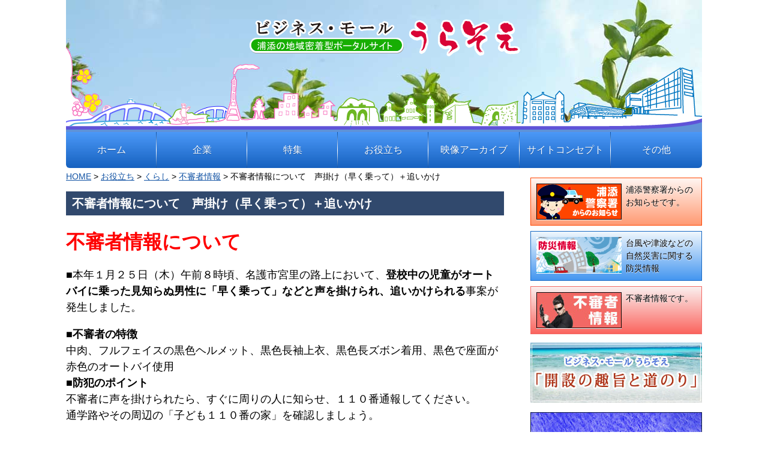

--- FILE ---
content_type: text/html; charset=UTF-8
request_url: https://yuinomachi.jp/?p=80927
body_size: 6050
content:
<!DOCTYPE html>
<html lang="ja">
<head>
<!-- Google tag (gtag.js) -->
<script async src="https://www.googletagmanager.com/gtag/js?id=G-F75NXEGVKG"></script>
<script>
  window.dataLayer = window.dataLayer || [];
  function gtag(){dataLayer.push(arguments);}
  gtag('js', new Date());

  gtag('config', 'G-F75NXEGVKG');
  gtag('config', 'UA-3563475-1');
</script>
<meta charset="UTF-8">
<title>不審者情報について　声掛け（早く乗って）＋追いかけ | 浦添の地域密着型ポータルサイト「ビジネス・モール うらそえ」</title>
<meta name="description" content="不審者情報について■本年１月２５日（木）午前８時頃、名護市宮里の路上において、登校中の児童がオートバイに乗った見知らぬ男性に「早く乗って」などと声を掛けられ、追…" />
<meta name="keywords" content="浦添,情報,沖縄,イベント,観光,企業,ビジネス,歴史,ニュース,子育て,学校,ヤクルト,不動産,ビジネスモール" />
    


<link rel="stylesheet" href="/new/style.new.css?202003311631" />
<link rel="stylesheet" href="/new/css/print.css?201904171631" media="print" />
<link rel="stylesheet" href="/new/lightbox/css/lightbox.css" />

<script src="/new/js/jquery.js"></script>
<script src="/new/js/jquery.pause.min.js"></script>
<script src="/new/js/dom.js"></script>
<script src="/new/js/common.js?201801301754"></script>

<link rel='stylesheet' id='contact-form-7-css'  href='https://yuinomachi.jp/gh45/wp-content/plugins/contact-form-7/includes/css/styles.css?ver=4.5.1' type='text/css' media='all' />
<script type='text/javascript' src='https://yuinomachi.jp/gh45/wp-includes/js/jquery/jquery.js?ver=1.12.4'></script>
<script type='text/javascript' src='https://yuinomachi.jp/gh45/wp-includes/js/jquery/jquery-migrate.min.js?ver=1.4.1'></script>

</head>

<body>


<header>
<h1><a href="https://yuinomachi.jp/"><img src="/new/images/logo_next_1060x62.png?2018" alt="浦添の地域密着型ポータルサイト ビジネス・モール うらそえ" /></a></h1>
<ul id="header_slide_images">
<li><img src="/new/images/DSCF3217_1060x707.jpg" alt="" /></li><!--
--><li><img src="/new/images/DSCF3239_1060x707.jpg" alt="" /></li><!--
--><li><img src="/new/images/kamiji03_1060x707.jpg" alt="" /></li>
</ul>
<!-- <li><img src="/new/images/DSCF3291_1060x707.jpg" alt="" /></li> -->
<p id="haikei"><img src="/new/images/alpha-png-bg_1060x180.02.png" alt="" /></p>
</header>

<div id="nav_wrapper">

<nav id="global_nav">
<ul>
<li><a href="https://yuinomachi.jp/">ホーム</a></li><!--
--><li><a href="javascript:void('0')" data-id="gn_kigyou" class="gn_lv1">企業</a></li><!--
--><li><a href="javascript:void('0')" data-id="gn_tokusyuu" class="gn_lv1">特集</a></li><!--
--><li><a href="javascript:void('0')" data-id="gn_oyakudachi" class="gn_lv1">お役立ち</a></li><!--
--><li><a href="javascript:void('0')" data-id="gn_movie" class="gn_lv1">映像アーカイブ</a></li><!--
--><li><a href="javascript:void('0')" data-id="gn_concept" class="gn_lv1">サイトコンセプト</a></li><!--
--><li><a href="javascript:void('0')" data-id="gn_sonota" class="gn_lv1">その他</a></li>
</ul>
</nav>

<nav>
<div id="box_gn_menu">
<div id="gn_menu">
<div id="gn_details" class="wrapper">
</div><!-- gn_details -->
</div><!-- gn_menu -->
</div><!-- box_gn_menu -->
</nav>

</div><!-- nav_wrapper -->

<div id="gn_repository"><!-- {{{ -->

<!-- 企業 {{{ -->

<div id="gn_kigyou">

<div id="gn_kigyou_inner" class="gn_inner">

<p class="gn_title">企業</p>


<ul>
<li><a href="https://yuinomachi.jp/?cat=3">業種別企業</a></li>
</ul>

<ul>
<li><a href="https://yuinomachi.jp/?page_id=293">地域貢献企業</a></li>
</ul>

</div><!-- gn_kigyou_inner -->

</div><!-- gn_kigyou -->

<!-- }}} -->

<!-- 特集 {{{ -->

<div id="gn_tokusyuu">

<div id="gn_tokusyuu_inner" class="gn_inner">

<p class="gn_title">特集</p>

<!--
<ul>
<li><a href="https://yuinomachi.jp/?cat=77"><img src="/new/images/tokusyuu_banner/ban140_feature.png" alt="ティーダな出会い" /></a></li>
<li><a href="https://yuinomachi.jp/?cat=73"><img src="/new/images/tokusyuu_banner/ban140_kouenn.png" alt="浦添の公園特集" /></a></li>
<li><a href="https://yuinomachi.jp/?cat=80"><img src="/new/images/tokusyuu_banner/ban140_yakuruto.png" alt="ヤクルトキャンプ" /></a></li>
<li><a href="https://yuinomachi.jp/?cat=186"><img src="/new/images/tokusyuu_banner/ban140_safety.png" alt="地域の安全のために" /></a></li>
<li><a href="https://yuinomachi.jp/?cat=71"><img src="/new/images/tokusyuu_banner/ban140_essay.png" alt="こころのオアシス" /></a></li>
</ul>

<ul>
<li><a href="https://yuinomachi.jp/?cat=237"><img src="/new/images/tokusyuu_banner/ban140_machiokoshi.png" alt="街興し情報" /></a></li>
<li><a href="https://yuinomachi.jp/?cat=240"><img src="/new/images/tokusyuu_banner/ban140_bousai.png" alt="防災特集" /></a></li>
<li><a href="https://yuinomachi.jp/?cat=17"><img src="/new/images/tokusyuu_banner/ban140_company.png" alt="浦添の元気企業" /></a></li>
<li><a href="https://yuinomachi.jp/?cat=15"><img src="/new/images/tokusyuu_banner/ban140_environment.png" alt="環境特集" /></a></li>
<li><a href="https://yuinomachi.jp/?cat=75"><img src="/new/images/tokusyuu_banner/ban140_gourmet.png" alt="グルメどぅ浦添" /></a></li>
</ul>

<ul>
<li><a href="https://yuinomachi.jp/?cat=70"><img src="/new/images/tokusyuu_banner/ban140_library_2.png" alt="歴史アーカイブ映像" /></a></li>
<li><a href="https://yuinomachi.jp/?cat=191"><img src="/new/images/tokusyuu_banner/ban140_communication.png" alt="コミュニケーション広場" /></a></li>
<li><a href="https://yuinomachi.jp/?cat=72"><img src="/new/images/tokusyuu_banner/ban140_children.png" alt="子育て特集" /></a></li>
<li><a href="https://yuinomachi.jp/?cat=78"><img src="/new/images/tokusyuu_banner/ban140_estate.png" alt="浦添の不動産" /></a></li>
<li><a href="https://yuinomachi.jp/?cat=74"><img src="/new/images/tokusyuu_banner/ban140_event.png" alt="地域のイベント・催物" /></a></li>
</ul>

<ul>
<li><a href="https://yuinomachi.jp/?cat=241"><img src="/new/images/tokusyuu_banner/ban140_earthquake.png" alt="地震情報" /></a></li>
<li><a href="https://yuinomachi.jp/?cat=79"><img src="/new/images/tokusyuu_banner/ban140_special.png" alt="特別インタビュー" /></a></li>
<li><a href="https://yuinomachi.jp/?cat=76"><img src="/new/images/tokusyuu_banner/ban140_convenient.png" alt="沖縄便利手帳" /></a></li>
<li><a href="https://yuinomachi.jp/?cat=25"><img src="/new/images/tokusyuu_banner/ban140_tabearuki.png" alt="食べ歩き情報" /></a></li>
<li><a href="https://yuinomachi.jp/?cat=14"><img src="/new/images/tokusyuu_banner/ban140_education.png" alt="てぃーだぬふぁー通信" /></a></li>
</ul>
-->

<ul>
<li><a href="https://yuinomachi.jp/?cat=77">ティーダな出会い</a></li>
<li><a href="https://yuinomachi.jp/?cat=73">浦添の公園特集</a></li>
<li><a href="https://yuinomachi.jp/?cat=80">ヤクルトキャンプ</a></li>
<li><a href="https://yuinomachi.jp/?cat=186">地域の安全のために</a></li>
<li><a href="https://yuinomachi.jp/?cat=71">こころのオアシス</a></li>
</ul>

<ul>
<li><a href="https://yuinomachi.jp/?cat=237">街興し情報</a></li>
<li><a href="https://yuinomachi.jp/?cat=240">防災特集</a></li>
<li><a href="https://yuinomachi.jp/?cat=17">浦添の元気企業</a></li>
<li><a href="https://yuinomachi.jp/?cat=15">環境特集</a></li>
<li><a href="https://yuinomachi.jp/?cat=75">グルメどぅ浦添</a></li>
</ul>

<ul>
<li><a href="https://yuinomachi.jp/?cat=70">歴史アーカイブ映像</a></li>
<li><a href="https://yuinomachi.jp/?cat=191">コミュニケーション広場</a></li>
<li><a href="https://yuinomachi.jp/?cat=72">子育て特集</a></li>
<li><a href="https://yuinomachi.jp/?cat=78">浦添の不動産</a></li>
<li><a href="https://yuinomachi.jp/?cat=74">地域のイベント・催物</a></li>
</ul>

<ul>
<li><a href="https://yuinomachi.jp/?cat=241">地震情報</a></li>
<li><a href="https://yuinomachi.jp/?cat=79">特別インタビュー</a></li>
<!-- <li><a href="https://yuinomachi.jp/?cat=76">沖縄便利手帳</a></li> -->
<li><a href="https://yuinomachi.jp/?cat=25">食べ歩き情報</a></li>
<li><a href="https://yuinomachi.jp/?cat=14">てぃーだぬふぁー通信</a></li>
</ul>

</div><!-- gn_tokusyuu_inner -->

</div><!-- gn_tokusyuu -->

<!-- }}} -->

<!-- お役立ち {{{ -->

<div id="gn_oyakudachi">

<div id="gn_oyakudachi_inner" class="gn_inner">

<p class="gn_title">お役立ち</p>


<ul> 
<li><strong><a href="https://yuinomachi.jp/?cat=261">新型コロナウイルス 関連</a></strong></li>
<li><a href="https://yuinomachi.jp/?cat=262">防災情報</a></li>
<li><a href="https://yuinomachi.jp/?page_id=65119">イベントカレンダー</a></li>
<li><a href="https://yuinomachi.jp/?cat=10">企業ニュース</a></li>
</ul>

<ul>
<li><a href="https://yuinomachi.jp/?cat=12">イチオシ！</a></li>
<li><a href="https://yuinomachi.jp/?cat=35">ビジネス</a></li>
<li><a href="https://yuinomachi.jp/?cat=36">ショッピング</a></li>
<li><a href="https://yuinomachi.jp/?cat=37">娯楽</a></li>
</ul>

<ul>
<li><a href="https://yuinomachi.jp/?cat=38">くらし</a></li>
<li><a href="https://yuinomachi.jp/?cat=39">育児</a></li>
<li><a href="https://yuinomachi.jp/?cat=40">医療</a></li>
<li><a href="https://yuinomachi.jp/?cat=41">介護・福祉</a></li>
</ul>

<ul>
<li><a href="https://yuinomachi.jp/?cat=42">教育</a></li>
<li><a href="https://yuinomachi.jp/?cat=43">趣味</a></li>
<li><a href="https://yuinomachi.jp/?cat=44">住まい</a></li>
</ul>

</div><!-- gn_tokusyuu_inner -->

</div><!-- gn_tokusyuu -->

<!-- }}} -->

<!-- 映像アーカイブ {{{ -->

<div id="gn_movie">

<div id="gn_movie_inner" class="gn_inner">

<p class="gn_title">映像アーカイブ</p>

<ul>
<li><a href="https://yuinomachi.jp/?cat=225">映像アーカイブ【日本語】</a></li>
</ul>

</div><!-- gn_movie_inner -->

</div><!-- gn_movie -->

<!-- }}} -->

<!-- 結の街 {{{ -->

<div id="gn_yuinomachi">

<div id="gn_yuinomachi_inner" class="gn_inner">

<p class="gn_title">結の街</p>

<ul>
<li><a href="page/info_bn.html">お知らせ</a></li>
<li><a href="./aboutus.html">目的と沿革</a></li>
<li><a href="./access.html">所在地･問い合わせ先</a></li>
</ul>

<ul>
<li><a href="./facility01.html">施設案内</a></li>
<li><a href="./tenant.html">入居企業紹介</a></li>
<li><a href="./reservation.html">予約状況</a></li>
</ul>

<ul>
<li><a href="./documents.html">ご利用案内</a></li>
<li><a href="./industry_support.html">浦添市の産業支援</a></li>
</ul>

<ul>
<li><a href="http://okinawa-ric.jp/100support/">中小企業100の支援</a></li>
<li><a href="./link.html">リンク集</a></li>
</ul>


</div><!-- gn_tokusyuu_inner -->

</div><!-- gn_tokusyuu -->

<!-- }}} -->

<!-- サイトコンセプト {{{ -->

<div id="gn_concept">

<div id="gn_concept_inner" class="gn_inner">

<p class="gn_title">サイトコンセプト</p>

<ul>
<li><a href="https://yuinomachi.jp/?page_id=70343">「ビジネス･モール うらそえ」サイト改編について(2020年4月1日)</a></li>
<li><a href="https://yuinomachi.jp/?p=61776">2018 リニューアルオープン！のお知らせ</a></li>
</ul>

<ul>
<li><a href="https://yuinomachi.jp/?page_id=976">はじめてご利用の方へ</a></li>
<li><a href="https://yuinomachi.jp/?page_id=57141">サイト開設の趣旨と道のり(2016)</a></li>
</ul>


</div><!-- gn_tokusyuu_inner -->

</div><!-- gn_tokusyuu -->

<!-- }}} -->

<!-- その他 {{{ -->

<div id="gn_sonota">

<div id="gn_sonota_inner" class="gn_inner">

<p class="gn_title">その他</p>

<ul>
<li><a href="https://yuinomachi.jp/?page_id=978">企業登録のご案内</a></li>
<li><a href="https://yuinomachi.jp/?page_id=797">メールマガジン</a></li>
<li><a href="https://yuinomachi.jp/?page_id=979">リンクについて</a></li>
</ul>

<ul>
<li><strong><a href="https://yuinomachi.jp/?page_id=57141">サイト開設の趣旨と道のり</a></strong></li>
<li><a href="https://yuinomachi.jp/?page_id=297">お問い合わせ</a></li>
<li><a href="https://yuinomachi.jp/?page_id=980">プライバシーポリシー</a></li>
</ul>

<ul>
<li><strong><a href="https://yuinomachi.jp/?p=61776">2018 リニューアルオープン！のお知らせ</a></strong></li>
<li><a href="https://yuinomachi.jp/?page_id=976">はじめてご利用の方へ</a></li>
</ul>

</div><!-- gn_tokusyuu_inner -->

</div><!-- gn_tokusyuu -->

<!-- }}} -->

</div><!-- }}} -->

<div id="contents_hide">
</div><!-- contents_hide -->


<div id="contents">
<div id="main">


<div class="post" id="post-80927">
<!-- single -->

<p class="breadlist"><a href="/">HOME</a>&nbsp;&gt;&nbsp;<a href="https://yuinomachi.jp/?cat=11">お役立ち</a>&nbsp;&gt;&nbsp;<a href="https://yuinomachi.jp/?cat=38">くらし</a>&nbsp;&gt;&nbsp;<a href="https://yuinomachi.jp/?cat=242">不審者情報</a>&nbsp;&gt;&nbsp;不審者情報について　声掛け（早く乗って）＋追いかけ</p>

<h2 style="background-color:#31496d;color:#fff;">不審者情報について　声掛け（早く乗って）＋追いかけ</h2>
<div class="sentence">

<p><span style="font-size: 32px; color: #ff0000;"><strong>不審者情報について</strong></span></p>
<p>■本年１月２５日（木）午前８時頃、名護市宮里の路上において、<strong>登校中の児童がオートバイに乗った見知らぬ男性に「早く乗って」などと声を掛けられ、追いかけられる</strong>事案が発生しました。</p>
<p><strong>■不審者の特徴</strong><br />
中肉、フルフェイスの黒色ヘルメット、黒色長袖上衣、黒色長ズボン着用、黒色で座面が赤色のオートバイ使用<br />
<strong>■防犯のポイント</strong><br />
不審者に声を掛けられたら、すぐに周りの人に知らせ、１１０番通報してください。<br />
通学路やその周辺の「子ども１１０番の家」を確認しましょう。</p>
<p><strong>名護警察署</strong></p>
<p>※浦添市・西原町内で不審者、不審車両を見かけた場合は人相特徴、車の特徴をすぐ110番又は、浦添警察署(TEL:098-875-0110)まで</p>


</div>

<p style="text-align:right;margin-right:20px;">
<span>カテゴリー</span>
&nbsp;&nbsp;<a class="category-link" href="https://yuinomachi.jp/?cat=242">[不審者情報]</a></p>

<div id="kigyou-banner" style="background-image: url(/uploads/2025/02/住まいづくりシリーズ_減画質-1-300x200.jpg);"><div><p>この情報は 浦添市の地域貢献企業</p><a href="http://www.taiseihome.jp/" target="_blank">株式会社　大成ホーム</a><p>のご協力で提供されています。</p></div></div>
<p style="text-align:center;" class="ckkbanner"><a href="https://yuinomachi.jp/?page_id=293"><img src="/new/images/ckk-banner2.jpg" alt="地域貢献企業" /></a></p>

<div class="button_wrapper">
    <div class="button_base b03_skewed_slide_in">
        <a href="https://yuinomachi.jp/?page_id=65119">
        <div>イベントカレンダー</div>
        <div></div>
        <div>イベントカレンダー</div>
        </a>
    </div>
</div>


<div class="tagcat-links">


<p class="keisaibi">掲載日:2024/01/28</p><p class="goBack"><a href="https://yuinomachi.jp/?cat=242">&lt;&lt;不審者情報へ戻る</a></p><p class="goHome"><a href="https://yuinomachi.jp">&lt;&lt;トップページへ戻る</a></p></div><!-- tagcat-links -->

<p class="toTop"><a href="#header"><img src="/new/images/to_top.gif" alt="このページのトップへ" /></a></p>

</div><!-- END div.post -->

</div><!-- END div#main -->

<div id="sidebar">





<!-- ヤクルトキャンプ スライダー {{{ -->


<!-- }}} -->


<p id="info-from-urasoekeisatusyo" class="clearfix border-box01"><a href="https://yuinomachi.jp/?cat=83"><img src="/new/images/info-from-urasoekeisatusyo.png" alt="浦添警察署からのお知らせ" />浦添警察署からのお知らせです。</a></p>
<p id="incident-information" class="clearfix border-box01"><a href="https://yuinomachi.jp/?cat=262"><img src="/new/images/tokusyuu_banner/ban140_bousaijyoho_side.ver02.png" alt="" />台風や津波などの自然災害に関する防災情報</a></p>
<p id="fushinsya-information" class="clearfix border-box01"><a href="https://yuinomachi.jp/?cat=242"><img src="/new/images/fushinsya-information.jpg" alt="不審者情報" />不審者情報です。</a></p>


<p class="btn"><a href="https://yuinomachi.jp/?page_id=57141"><img src="/new/images/kaisetuno_syushito_michinori.jpg" alt="開設の趣旨と道のり" /></a></p>
<p id="regional-contribution-companies" class="btn"><a href="https://yuinomachi.jp/?cat=3"><img src="/new/images/gyousyubetu_kigyou_btn.jpg" alt="業種別企業" /></a></p>
<p id="regional-contribution-companies" class="btn"><a href="https://yuinomachi.jp/?page_id=293"><img src="/new/images/chiikikoukenkigyou_btn.jpg" alt="地域貢献企業リスト" /></a></p>



<p class="btn"><a href="https://yuinomachi.jp/?page_id=65119"><img src="/new/images/urasoe_event_calender.png" alt="浦添のイベントカレンダー" /></a></p>



<p class="btn"><a href="https://yuinomachi.jp/?page_id=797"><img src="/new/images/btn_mailMagazine.png" alt="メールマガジン登録" /></a></p>
<p class="btn"><a href="https://yuinomachi.jp/?page_id=297"><img src="/new/images/btn_contactus.png" alt="お問い合わせ" /></a></p>

<!-- バナー {{{ -->


<!-- }}} -->

</div><!-- sidebar -->
</div><!-- END div#content -->


<footer id="footer">

<div id="menu-boxes-wrap">

<div id="footer-menu-box01" class="menu-boxes"><!-- {{{ -->

<dl>
<dt>お役立ち</dt>
<dd>
<ul> 
	<li class="cat-item cat-item-10"><a href="https://yuinomachi.jp/?cat=10" >企業ニュース</a>
</li>
	<li class="cat-item cat-item-12"><a href="https://yuinomachi.jp/?cat=12" >イチオシ！</a>
</li>
	<li class="cat-item cat-item-35"><a href="https://yuinomachi.jp/?cat=35" >ビジネス</a>
</li>
	<li class="cat-item cat-item-36"><a href="https://yuinomachi.jp/?cat=36" >ショッピング</a>
</li>
	<li class="cat-item cat-item-37"><a href="https://yuinomachi.jp/?cat=37" >娯楽</a>
</li>
	<li class="cat-item cat-item-38"><a href="https://yuinomachi.jp/?cat=38" >くらし</a>
</li>
	<li class="cat-item cat-item-39"><a href="https://yuinomachi.jp/?cat=39" >育児</a>
</li>
	<li class="cat-item cat-item-40"><a href="https://yuinomachi.jp/?cat=40" >医療</a>
</li>
	<li class="cat-item cat-item-41"><a href="https://yuinomachi.jp/?cat=41" >介護・福祉</a>
</li>
	<li class="cat-item cat-item-42"><a href="https://yuinomachi.jp/?cat=42" >教育</a>
</li>
	<li class="cat-item cat-item-43"><a href="https://yuinomachi.jp/?cat=43" >趣味</a>
</li>
	<li class="cat-item cat-item-44"><a href="https://yuinomachi.jp/?cat=44" >住まい</a>
</li>
	<li class="cat-item cat-item-261"><a href="https://yuinomachi.jp/?cat=261" >新型コロナウイルス 関連</a>
</li>
	<li class="cat-item cat-item-262"><a href="https://yuinomachi.jp/?cat=262" >防災情報</a>
</li>
</ul>
</dd>
</dl>

<dl>
<dt>警察情報</dt>
<dd>
<ul> 
<li><a href="https://yuinomachi.jp/?cat=83">浦添警察署からのお知らせ</a></li>
<li><a href="https://yuinomachi.jp/?cat=22">事件情報</a></li>
<li><a href="https://yuinomachi.jp/?cat=242">不審者情報</a></li>
</ul>
</dd>
</dl>

</div><!-- footer-menu-box01 --><!-- }}} -->

<div id="footer-menu-box02" class="menu-boxes"><!-- {{{ -->

<dl>
<dt>特集</dt>
<dd>
<ul> 
<li><a href="https://yuinomachi.jp/?cat=77">ティーダな出会い</a></li>
<li><a href="https://yuinomachi.jp/?cat=73">浦添の公園特集</a></li>
<li><a href="https://yuinomachi.jp/?cat=80">ヤクルトキャンプ</a></li>
<li><a href="https://yuinomachi.jp/?cat=186">地域の安全のために</a></li>
<li><a href="https://yuinomachi.jp/?cat=71">こころのオアシス</a></li>
<li><a href="https://yuinomachi.jp/?cat=237">街興し情報</a></li>
<li><a href="https://yuinomachi.jp/?cat=240">防災特集</a></li>
<li><a href="https://yuinomachi.jp/?cat=17">浦添の元気企業</a></li>
<li><a href="https://yuinomachi.jp/?cat=15">環境特集</a></li>
<li><a href="https://yuinomachi.jp/?cat=75">グルメどぅ浦添</a></li>
<li><a href="https://yuinomachi.jp/?cat=70">歴史アーカイブ映像</a></li>
<li><a href="https://yuinomachi.jp/?cat=191">コミュニケーション広場</a></li>
<li><a href="https://yuinomachi.jp/?cat=72">子育て特集</a></li>
<li><a href="https://yuinomachi.jp/?cat=78">浦添の不動産</a></li>
<li><a href="https://yuinomachi.jp/?cat=74">地域のイベント・催物</a></li>
<li><a href="https://yuinomachi.jp/?cat=241">地震情報</a></li>
<li><a href="https://yuinomachi.jp/?cat=79">特別インタビュー</a></li>
<!-- <li><a href="https://yuinomachi.jp/?cat=76">沖縄便利手帳</a></li> -->
<li><a href="https://yuinomachi.jp/?cat=25">食べ歩き情報</a></li>
<li><a href="https://yuinomachi.jp/?cat=14">てぃーだぬふぁー通信</a></li>
</ul>
</dd>
</dl>

</div><!-- footer-menu-box02 --><!-- }}} -->

<div id="footer-menu-box03" class="menu-boxes"><!-- {{{ -->

<dl>
<dt>企業</dt>
<dd>
<ul> 
<li><a href="https://yuinomachi.jp/?page_id=293">地域貢献企業一覧</a></li>
</ul>
</dd>
</dl>

<dl>
<dt>サイトコンセプト</dt>
<dd>
<ul> 
<li><a href="https://yuinomachi.jp/?page_id=70343">2020年4月サイト改編について</a></li>
<li><a href="https://yuinomachi.jp/?page_id=976">はじめてご利用の方へ</a></li>
<li><a href="https://yuinomachi.jp/?p=61776">2018 リニューアルオープン！のお知らせ</a></li>
<li><a href="https://yuinomachi.jp/?page_id=57141">サイト開設の趣旨と道のり(2016)</a></li>
</ul>
</dd>
</dl>

</div><!-- footer-menu-box03 --><!-- }}} -->

<div id="footer-menu-box04" class="menu-boxes"><!-- {{{ -->

<dl>
<dt>その他</dt>
<dd>
<ul> 
<li><a href="https://yuinomachi.jp/?page_id=978">企業登録のご案内</a></li>
<li><a href="https://yuinomachi.jp/?page_id=797">メールマガジン</a></li>
<li><a href="https://yuinomachi.jp/?page_id=297">お問い合わせ</a></li>
<li><a href="https://yuinomachi.jp/?page_id=976">はじめてご利用の方へ</a></li>
<li><a href="https://yuinomachi.jp/?page_id=979">リンクについて</a></li>
<li><a href="https://yuinomachi.jp/?page_id=980">プライバシーポリシー</a></li>
</ul>
</dd>
</dl>

</div><!-- footer-menu-box04 --><!-- }}} -->

</div><!-- menu-boxes-wrap -->

<p class="copyright">
Copyright &copy; 2006-2026 Business Mall Urasoe. All rights reserved..
</p>
<script type='text/javascript' src='https://yuinomachi.jp/gh45/wp-content/plugins/contact-form-7/includes/js/jquery.form.min.js?ver=3.51.0-2014.06.20'></script>
<script type='text/javascript'>
/* <![CDATA[ */
var _wpcf7 = {"loaderUrl":"https:\/\/yuinomachi.jp\/gh45\/wp-content\/plugins\/contact-form-7\/images\/ajax-loader.gif","recaptcha":{"messages":{"empty":"\u3042\u306a\u305f\u304c\u30ed\u30dc\u30c3\u30c8\u3067\u306f\u306a\u3044\u3053\u3068\u3092\u8a3c\u660e\u3057\u3066\u304f\u3060\u3055\u3044\u3002"}},"sending":"\u9001\u4fe1\u4e2d ..."};
/* ]]> */
</script>
<script type='text/javascript' src='https://yuinomachi.jp/gh45/wp-content/plugins/contact-form-7/includes/js/scripts.js?ver=4.5.1'></script>
</footer><!-- footer -->

<script src="/new/lightbox/js/lightbox.min.js"></script>

</body>
</html>


--- FILE ---
content_type: text/css
request_url: https://yuinomachi.jp/new/css/common.css
body_size: 1373
content:
@charset "utf-8";

/*==================================================
## Common
==================================================*/
/*--------------------------------------------------
## float
--------------------------------------------------*/
/*
.alignleft {
	float:left;
	display:inline;
	margin-right:10px;
	margin-bottom:10px;
}

.alignright {
	float:right;
	display:inline;
	margin-left:10px;
	margin-bottom:10px;
}

.aligncenter {
	display:block;
	position:relative;
	margin:auto;
}

.clear {
	clear:both;
}
*/

/*--------------------------------------------------
## table
--------------------------------------------------*/
.table01 {
	border:1px solid black;
	border-collapse:separate;
	background-color:#eee;
	border-spacing:3px;
}

.table01 caption {
	text-align:center;
	background-color:#060;
	color:#fff;
}

.table01 th,
.table01 td {
	padding:2px 4px;
	background-color:#fff;
}


#main table.tbl_01 {
    width:620px;
    margin:0 auto;
    border:1px solid orange;
    background-color:#ffc;
}
#main table.tbl_01 td {
    padding:5px; 
    width:50%;
    vertical-align:top;
    background-color:#ffc;
}

/*--------------------------------------------------
## dl
--------------------------------------------------*/
.dl01 {
	
}

.dl01 dd {
	margin:0 0 0 2em;
}

.dl01 dt {
	font-weight:bold;
}

/*--------------------------------------------------
## ETC
--------------------------------------------------*/
.indent {
	text-indent:1em;
}

.spindent {
	margin-left:1em;
	text-indent:-1em;
}

.large {
  font-size:140%;
}
.xlarge {
  font-size:170%;
}

.w600 {
  width:600px;
  margin:auto;
}

.sentence table.photoTable {
  width:700px;
  margin:auto;
  border:none;
  background-color:#fff;
}

.sentence table.photoTable td {
  vertical-align:top;
  text-align:center;
}

.schoolLink{
 margin-top: 5px;
 margin-bottom: 5px;
 text-align: right;
}

.schoolLink a{
 padding: 5px;
 border: 1px solid #096;
 border-left: 16px solid #096;
 background-color: #f0ffff;
 font-weight: bold;
 color: #063;
 text-decoration:none;
}

.caption-image-title {
    margin-bottom:0;
    font-weight:bold;
    color:#e70012;
}

/*--------------------------------------------------
## 2012-03-16
--------------------------------------------------*/

.sentence table.tableleft {
    float:left;
    display:inline;
    margin-right:10px;
    margin-bottom:10px;
}

.sentence table.tableright {
    float:right;
    display:inline;
    margin-left:10px;
    margin-bottom:10px;
}

.sentence table.tablecenter {
    margin: 0 auto;
}

.sentence table.tableleft ,
.sentence table.tableright ,
.sentence table.tablecenter {
    border:0;
    border:1px solid #f5deb3;
    border-collapse:collapse;
    border-spacing:0;
    margin-top:0;
    padding:0;
}

.sentence table.tableleft td ,
.sentence table.tableright td {
    border:0;
    padding:5px;
    margin:0;
    width:300px;
}

.sentence table.tablecenter td {
    width:600px;
    padding:5px;
}


.sentence table.tableleft img ,
.sentence table.tableright img ,
.sentence table.tablecenter img {
    border:0;
    margin:0;
    padding:0;
    vertical-align:bottom;
}

#main table.tableleft p ,
#main table.tableright p ,
#main table.tablecenter p {
    margin:0;
    padding:0;
    font-size:100%;
}

.col2 {
    border:0;
}

.col2 td {
    width:302px;
    border:0;
    vertical-align:top;
    text-align:center;
}

.col2 td p {
    text-align:left;
}

p.old-list-date {
    text-align: right;
    font-size: 93%;
    color: #000;
}


/*--------------------------------------------------
## Hack
--------------------------------------------------*/
.clearfix:after {
	content: ".";
	display: block;
	height: 0;
	clear: both;
	visibility: hidden;
	font-size: 0;
}

.clearfix{ display: inline-block;}

/* \*/
* html .clearfix { height: 1%;}
.clearfix { display: block;}
/* */


.adjust {
    _zoom:1;
    overflow: hidden;
}


/* 2013-12-24_Added_by_akio_taira */
/* imgl imgr imgc {{{ */

.sentence table.imgl ,
.sentence table.imgr ,
.sentence table.imgc ,
.sentence table.imgg {
	clear: both;
	border-collapse: collapse;
	border: 0;
	line-height: 1.2;
}

.sentence table.imgg {
	width: 100%;
}

.sentence table.imgl a:hover ,
.sentence table.imgr a:hover ,
.sentence table.imgc a:hover ,
.sentence table.imgg a:hover {
	border: none;
}

.sentence table.imgl {
	float: left;
	margin: 0 10px 10px 0;
}

.sentence table.imgr {
	float: right;
	margin: 0 0 10px 10px;
}

.sentence table.imgc {
	margin: 0 auto 10px;
}


.sentence table.imgl td ,
.sentence table.imgr td {
	width: 300px;
	margin: 0;
	padding: 5px;
	background-color: #ffc;
	border: 1px solid #f5deb3;
}

.sentence table.imgg td {
	vertical-align: top;
	width: 50%;
	text-align: center;
}

.sentence table.imgc td img ,
.sentence table.imgg td img {
	padding: 5px;
	margin: 0 0 5px;
	background-color: #ffc;
	border: 1px solid #f5deb3;
}

#main table.imgl td p ,
#main table.imgr td p ,
#main table.imgc td p ,
#main table.imgg td p {
	margin: 0;
	padding: 0;
	font-size: 16px;
}

table.imgl img ,
table.imgr img ,
table.imgg img ,
table.imgc img {
	margin-bottom: 2px;
}

.sentence table.imgl .td01 ,
.sentence table.imgr .td01 ,
.sentence table.imgc .td01 ,
.sentence table.imgg .td01 {
	text-align: center;
}

.sentence table.imgl .noborder ,
.sentence table.imgr .noborder ,
.sentence table.imgc .noborder ,
.sentence table.imgg .noborder {
	background-color: #fff;
    border: 0;
}

/* }}} */

.lh02 {
	line-height: 2;
}

/* 2014-07-11 Added by akio taira */
/* eventlist01{{{ */

.sentence table.eventlist01 {
    background-color: #e8e8e8;
}

table.eventlist01 td {
    padding-top: 14px;
    padding-bottom: 14px;
}

/* }}} */



--- FILE ---
content_type: text/css
request_url: https://yuinomachi.jp/new/css/contents.css
body_size: 278
content:
@charset "utf-8";

.sentence .photoright {
  margin:0 0 0 10px;
  padding:0;
  float:right;
  display:inline;
  text-indent:0;
  width:308px;
  background-color:#ffc;
}

.photoright img ,
.photoleft img {
  border:4px solid #f5deb3;
}

.sentence .photoleft {
  margin:0 10px 0 0;
  padding:0;
  float:left;
  display:inline;
  text-indent:0;
  width:308px;
  background-color:#ffc;
}




--- FILE ---
content_type: application/javascript
request_url: https://yuinomachi.jp/new/js/dom.js
body_size: 406
content:
var dom = new Object();
dom.event = new Object();

dom.event.addEventListener = function(elm, type, func, useCapture){
  if(!elm){ return false;}
  if(!useCapture){ useCapture = false; }
  if(elm.addEventListener){
    elm.addEventListener(type, func, useCapture);
  }else if(elm.attachEvent){
    elm.attachEvent('on'+type, func);
  }else{
    return false;
  }
  return true;
};

dom.event.target = function(evt){
  if(evt && evt.target){
    if(evt.target.nodeType == 3){
      return evt.target.parentNode;
    }else{
      return evt.target
    }
  }else if(window.event && window.event.srcElement){
    return window.event.srcElement;
  }else{
    return nil;
  }
};


dom.event.preventDefault = function(evt){
  if(evt && evt.preventDefault){
    evt.preventDefault();
    evt.currentTarget['on'+evt.type] = function(){return false;};
  }else if(window.event){
    window.event.returnValue = false;
  }
};

dom.event.stopPropagation = function(evt){
  if(evt && evt.stopPropagation){
    evt.stopPropagation();
  }else if(window.event){
    window.event.cancelBubble = true;
  }
};


function getTarget(evt){
  if(evt && evt.target){
    return evt.target;
  }else if(window.event && window.event.srcElement){
    return window.event.srcElement;
  }
}

function erase(evt){
  var this_target = getTarget(evt);
  if(this_target.value == this_target.defaultValue){
    this_target.value = '';
  }
}

function clearChildNodes(elm){
  while(elm.hasChildNodes()){
    elm.removeChild(elm.lastChild);
  }
}



--- FILE ---
content_type: application/javascript
request_url: https://yuinomachi.jp/new/js/common.js?201801301754
body_size: 5270
content:

/* ビデオ再生 {{{ */

jQuery(function(){
    jQuery('#main img').filter(".flv").each(function(){
        var title = jQuery(this).attr("title");
        var ary = title.split('&');
        if(ary.length == 2){
            jQuery(this).attr('flvname', ary[0]);
            jQuery(this).attr('flvsize', ary[1]);
            jQuery(this).bind('click', function(){
                switch(jQuery(this).attr('flvname')){
                    case('BIG'):
                            features="location=no, menubar=no, status=yes, scrollbars=yes, resizable=yes, toolbar=no, width=850, height=700";
                            break;
                    case('SMALL'):
         features="location=no, menubar=no, status=yes, scrollbars=yes, resizable=yes, toolbar=no, width=400, height=420";
                            break;
                    default:
                            features="location=no, menubar=no, status=yes, scrollbars=yes, resizable=yes, toolbar=yes, width=850, height=700";
                            //alert('error!');
                            break;
                }
/*                 file_path = 'flv-load.html' + "?" + jQuery(this).attr('flvname') + "&" + jQuery(this).attr('flvsize') ; */
                file_path = 'movie-load.php' + "?" + jQuery(this).attr('flvname') + "&" + jQuery(this).attr('flvsize') ;
                window.open(file_path, 'newWindow', features);
            });

        }
    })
})

/* }}} */

function hover(evt){
  var target = dom.event.target(evt);
  target.setAttribute('src', target.getAttribute('hoversrc'));
}

function out(evt){
  var target = dom.event.target(evt);
  target.setAttribute('src', target.getAttribute('tempsrc'));
}

//ヘッダーのループスライダー {{{

jQuery(function(){

    if($('body#topPage').length){
        $('header').each(function(){
            var distance = 707;
            var slide_speed = 4500;
            var switch_delay = 7000;
            var list_count = ($(this).children('ul').children('li').length);

            $(this).children('ul').wrapAll('<div class="loopslider_wrap"></div>');

            $('div.loopslider_wrap').css({
                "top":'0',
                "left":'0',
                "overflow":'hidden'
            });

            $('.loopslider_wrap ul').css({
                top: '0',
                left: '0',
                width: '1060px',
                height: (distance * list_count) + 'px',
                position: 'absolute'
            });

            $('.loopslider_wrap ul').clone().insertAfter('.loopslider_wrap ul').attr('id', 'fuga').css({"top": parseInt(distance * list_count) + 'px'});

           loopslider_position();

            function loopslider_position(){
/*                 console.log('first: ' + $('.loopslider_wrap ul:first').css("top")); */
/*                 console.log('second: ' + $('.loopslider_wrap ul:nth-child(2)').css("top")); */

                if(parseInt($('.loopslider_wrap ul#header_slide_images').css("top")) < - (distance * list_count))
                    $('.loopslider_wrap ul#header_slide_images').css({'top': distance});
                else
                    $('.loopslider_wrap ul#header_slide_images').animate({top: parseInt($('.loopslider_wrap ul#header_slide_images').css("top")) - distance + "px" }, slide_speed);

                if(parseInt($('.loopslider_wrap ul#fuga').css("top")) < - (distance * list_count))
                    $('.loopslider_wrap ul#fuga').css({'top': distance});
                else
                    $('.loopslider_wrap ul#fuga').animate({top: parseInt($('.loopslider_wrap ul#fuga').css("top")) - distance + "px" }, slide_speed);

                setTimeout(function(){
                    loopslider_position();
                }, switch_delay);
            };

        });
    }else{
        function shuffleContent(container) {
            var content = container.find("> *");
            var total = content.size();
            content.each(function() {
                content.eq(Math.floor(Math.random()*total)).prependTo(container);
            });
        }

        shuffleContent($('ul#header_slide_images'));

    }

});

// }}}

//サイドバーのループスライダー {{{

jQuery(function(){

    $('div#sidebar-info-box02').each(function(){
        var distance = 286;
        var slide_speed = 4500;
        var switch_delay = 9000;
        var start_delay = 4500;
        var list_count = ($(this).children('ul').children('li').length);

        $(this).children('ul').wrapAll('<div class="sidebar-loopslider_wrap"></div>');

        $('.sidebar-loopslider_wrap').css({
            "top":'0',
            "left":'0',
            "overflow":'hidden'
        });

        $('.sidebar-loopslider_wrap ul').css({
            top: '0',
            left: '0',
            width: (distance * list_count) + 'px',
            height: '270px', 
            position: 'absolute'
        });

        $('.sidebar-loopslider_wrap ul').clone().insertAfter('.sidebar-loopslider_wrap ul').attr('id', 'fuga').css({"left": parseInt(distance * list_count) + 'px'});

        setTimeout(function(){
            loopslider_position02();
        }, start_delay);

        function loopslider_position02(){
            if(parseInt($('.sidebar-loopslider_wrap ul#sidebar-info-images').css("left")) <= - (distance * list_count)){
                $('.sidebar-loopslider_wrap ul#sidebar-info-images').css({'left': parseInt(distance * (list_count - 1))});
            }else{
                $('.sidebar-loopslider_wrap ul#sidebar-info-images').animate({left: parseInt($('.sidebar-loopslider_wrap ul#sidebar-info-images').css("left")) - distance + "px" }, slide_speed);
            }

            if(parseInt($('.sidebar-loopslider_wrap ul#fuga').css("left")) <= - (distance * list_count)){
                $('.sidebar-loopslider_wrap ul#fuga').css({'left': parseInt(distance * (list_count - 1))});
            }else{
                $('.sidebar-loopslider_wrap ul#fuga').animate({left: parseInt($('.sidebar-loopslider_wrap ul#fuga').css("left")) - distance + "px" }, slide_speed);
            }

            setTimeout(function(){
//                slide01_end = parseInt($('.sidebar-loopslider_wrap ul#sidebar-info-images').css("left")) == -(distance * (list_count - 2));
//                slide02_end = parseInt($('.sidebar-loopslider_wrap ul#fuga').css("left")) == -(distance * (list_count - 2));
//                if(slide01_end || slide02_end)
//                    switch_delay = 18000;
//                else
//                    switch_delay = 9000;

                loopslider_position02();
            }, switch_delay);
        };

    });

});

// }}}

// トップページ新着コンテンツループスライダー {{{
jQuery(function(){
    var setElm = $('.slide-panel'),
    slideSpeed = 500;

    setElm.each(function(){
        var self = $(this),
        selfWidth = self.innerWidth(),
        selfUl = self.find('ul'),
        selfLi = selfUl.find('li'),
        listWidth = selfLi.outerWidth(true),
        listCount = selfLi.length,
        slideWidth = listWidth*listCount;

        selfUl.css({width:slideWidth});

        if(selfWidth < slideWidth){
/*             self.append('<a href="javascript:void(0);" class="btn-prev"></a><a href="javascript:void(0);" class="btn-next"></a><a href="javascript:void(0);" class="btn-back"></a>').find('ul').wrapAll('<div class="slide-wrap" />'); */
            self.append('<a href="javascript:void(0);" class="btn-prev"></a><a href="javascript:void(0);" class="btn-next"></a><a href="javascript:void(0);" class="btn-back"></a>');

            var btnNext = self.find('.btn-next'),
            btnPrev = self.find('.btn-prev'),
            btnBack = self.find('.btn-back');

            btnNext.click(function(){
                selfUl.not(':animated').animate({left: '-=' + (listWidth)},slideSpeed,function(){
                    btnSet();
                });
            });

            btnPrev.click(function(){
                selfUl.not(':animated').animate({left: '+=' + (listWidth)},slideSpeed,function(){
                    btnSet();
                });
            });

            btnBack.click(function(){
                selfUl.not(':animated').animate({left:'0'},500,function(){
                    btnSet();
                });
            });

            function btnSet(){
                var ulLeft = parseInt(selfUl.css('left')),
                maskWidth = selfWidth - slideWidth;

                if(ulLeft == 0) {
                    btnNext.css({display:'block'});
                    btnPrev.css({display:'none'});
                    btnBack.css({display:'none'});
                } else if(ulLeft <= maskWidth) {
                    btnNext.css({display:'none'});
                    btnPrev.css({display:'block'});
                    btnBack.css({display:'block'});
                } else {
                    btnNext.css({display:'block'});
                    btnPrev.css({display:'block'});
                    btnBack.css({display:'none'});
                };
            }
            btnSet();
        }else{
            self.find('ul').wrapAll('<div class="slide-wrap" />');
        }
    });
});

//}}}

//トップページ 地域貢献企業ループスライダー {{{

jQuery(function(){
    var setElm = $('#regional-contribution-companies-slider'),
    slideSpeed = 6000;

    setElm.each(function(){
        var self = $(this),
        selfWidth = self.innerWidth(),
        findUl = self.find('ul'),
        findLi = findUl.find('li'),
        listWidth = findLi.outerWidth(true),
        listCount = findLi.length,
        loopWidth = listWidth * listCount;

        findUl.wrapAll('<div class="loop-slider-wrap" />');
        var selfWrap = self.find('.loop-slider-wrap');

        if(loopWidth > selfWidth){
            findUl.css({width:loopWidth}).clone().appendTo(selfWrap);

            selfWrap.css({width:loopWidth*2});

            function loopMove(){
                selfWrap.animate({left:'-' + (loopWidth) + 'px'},slideSpeed*listCount,'linear',function(){
                    selfWrap.css({left:'0'});
                    loopMove();
                });
            };
           loopMove();

            setElm.hover(function() {
                selfWrap.pause();
            }, function() {
                selfWrap.resume();
            });

        }
    });
});



// }}}

// メガドロップダウン {{{

jQuery(function() {

//     $('#gn_menu').hide();
    
    $('#global_nav .gn_lv1').on('click', function(){

        $('nav#global_nav ul li:first-child a').addClass('gn_menu_open');
        $('nav#global_nav ul li:last-child a').addClass('gn_menu_open');

        if ( $(this).hasClass('current') ) {
            
            $('#global_nav .gn_lv1').removeClass('current');
            $('#gn_menu').stop().slideUp(250,'easeOutQuart');
            $('div#contents_hide').css({'display':'none'});

            $('nav#global_nav ul li:first-child a').removeClass('gn_menu_open');
            $('nav#global_nav ul li:last-child a').removeClass('gn_menu_open');
            
        } else {
            var gn_menu_id = $(this).attr('data-id');
            var gn_menu_detail = $('#'+gn_menu_id).html();

            $('#gn_details').empty();
            $('#global_nav .gn_lv1').removeClass('current');
            $('#gn_menu').stop().slideUp(250,'easeOutQuart');
            $('#gn_details').html(gn_menu_detail);

            $(this).addClass('current');
            $('#gn_menu').slideDown(250,'easeOutQuart');
            $('div#contents_hide').css({'display':'block'});

        }
    });

    $('#global_nav .gn_lv0').on('click', function(){

            $('#global_nav .gn_lv1').removeClass('current');
            $('#gn_menu').stop().slideUp(250,'easeOutQuart');
            $('div#contents_hide').css({'display':'none'});

    });

    $('div#contents_hide').on('click', function(){
            $('#global_nav .gn_lv1').removeClass('current');
            $('#gn_menu').stop().slideUp(250,'easeOutQuart');
            $('div#contents_hide').css({'display':'none'});
            $('nav#global_nav ul li:first-child a').removeClass('gn_menu_open');
            $('nav#global_nav ul li:last-child a').removeClass('gn_menu_open');
    });

});


//}}}

// メニューの追尾 {{{

jQuery(function() {

    var nav = $('#nav_wrapper');
    //navの位置    
    var navTop = nav.offset().top;
    //スクロールするたびに実行
    $(window).scroll(function () {
        var winTop = $(this).scrollTop();
        //スクロール位置がnavの位置より下だったらクラスfixedを追加
        if (winTop >= navTop) {
            nav.addClass('fixed')
        } else if (winTop <= navTop) {
            nav.removeClass('fixed')
        }
    });

});


//}}}

// スクロールトップ {{{

jQuery(function(){
    $('body').append('<a href="javascript:void(0);" id="fixed-top">▲</a>');
    var fixedTop = $('#fixed-top');
    fixedTop.on('click',function(){
        $('html,body').animate({scrollTop:'0'},500);
    });
    $(window).on('load scroll resize',function(){
        var showTop = 100;
        if($(window).scrollTop() >= showTop){
            fixedTop.fadeIn('slow');
        } else if($(window).scrollTop() < showTop){
            fixedTop.fadeOut('slow');
        }
    });
});

//}}}

/* ヤクルトスライダー{{{ */

// yakuruto camp 2019 slider {{{

jQuery(function(){

    $('div#yakuruto_slider').each(function(){
        var distance = 285;
        var slide_speed = 2000; // 4500
        var switch_delay = 4000; // 9000
        var start_delay = 4500;
        var list_count = ($(this).children('ul').children('li').length);

        $(this).children('ul').wrapAll('<div class="yakuruto_slider_images_wrap"></div>');

        $('.yakuruto_slider_images_wrap').css({
            "top":'0',
            "left":'0',
            "overflow":'hidden'
        });

        $('.yakuruto_slider_images_wrap ul').css({
            top: '0',
            left: '0',
            width: (distance * list_count) + 'px',
            height: '400px', 
            position: 'absolute'
        });

        $('.yakuruto_slider_images_wrap ul').clone().insertAfter('.yakuruto_slider_images_wrap ul').attr('id', 'fuga').css({"left": parseInt(distance * list_count) + 'px'});

        setTimeout(function(){
            loopslider_position02();
        }, start_delay);

        function loopslider_position02(){
            if(parseInt($('.yakuruto_slider_images_wrap ul#hoge').css("left")) <= - (distance * list_count)){
                $('.yakuruto_slider_images_wrap ul#hoge').css({'left': parseInt(distance * (list_count - 1))});
            }else{
                $('.yakuruto_slider_images_wrap ul#hoge').animate({left: parseInt($('.yakuruto_slider_images_wrap ul#hoge').css("left")) - distance + "px" }, slide_speed);
            }

            if(parseInt($('.yakuruto_slider_images_wrap ul#fuga').css("left")) <= - (distance * list_count)){
                $('.yakuruto_slider_images_wrap ul#fuga').css({'left': parseInt(distance * (list_count - 1))});
            }else{
                $('.yakuruto_slider_images_wrap ul#fuga').animate({left: parseInt($('.yakuruto_slider_images_wrap ul#fuga').css("left")) - distance + "px" }, slide_speed);
            }

            setTimeout(function(){
                loopslider_position02();
            }, switch_delay);
        };

    });

});

// }}}

/* }}} */

/*
 * jQuery Easing v1.3 - http://gsgd.co.uk/sandbox/jquery/easing/
 *
 * Uses the built in easing capabilities added In jQuery 1.1
 * to offer multiple easing options
 *
 * TERMS OF USE - jQuery Easing
 * 
 * Open source under the BSD License. 
 * 
 * Copyright © 2008 George McGinley Smith
 * All rights reserved.
 * 
 * Redistribution and use in source and binary forms, with or without modification, 
 * are permitted provided that the following conditions are met:
 * 
 * Redistributions of source code must retain the above copyright notice, this list of 
 * conditions and the following disclaimer.
 * Redistributions in binary form must reproduce the above copyright notice, this list 
 * of conditions and the following disclaimer in the documentation and/or other materials 
 * provided with the distribution.
 * 
 * Neither the name of the author nor the names of contributors may be used to endorse 
 * or promote products derived from this software without specific prior written permission.
 * 
 * THIS SOFTWARE IS PROVIDED BY THE COPYRIGHT HOLDERS AND CONTRIBUTORS "AS IS" AND ANY 
 * EXPRESS OR IMPLIED WARRANTIES, INCLUDING, BUT NOT LIMITED TO, THE IMPLIED WARRANTIES OF
 * MERCHANTABILITY AND FITNESS FOR A PARTICULAR PURPOSE ARE DISCLAIMED. IN NO EVENT SHALL THE
 *  COPYRIGHT OWNER OR CONTRIBUTORS BE LIABLE FOR ANY DIRECT, INDIRECT, INCIDENTAL, SPECIAL,
 *  EXEMPLARY, OR CONSEQUENTIAL DAMAGES (INCLUDING, BUT NOT LIMITED TO, PROCUREMENT OF SUBSTITUTE
 *  GOODS OR SERVICES; LOSS OF USE, DATA, OR PROFITS; OR BUSINESS INTERRUPTION) HOWEVER CAUSED 
 * AND ON ANY THEORY OF LIABILITY, WHETHER IN CONTRACT, STRICT LIABILITY, OR TORT (INCLUDING
 *  NEGLIGENCE OR OTHERWISE) ARISING IN ANY WAY OUT OF THE USE OF THIS SOFTWARE, EVEN IF ADVISED 
 * OF THE POSSIBILITY OF SUCH DAMAGE. 
 *
*/

// t: current time, b: begInnIng value, c: change In value, d: duration
(function($, undefined){
jQuery.easing['jswing']=jQuery.easing['swing'];jQuery.extend(jQuery.easing,{def:'easeOutQuad',swing:function(x,t,b,c,d){return -c *(t/=d)*(t-2) + b},easeInQuad:function(x,t,b,c,d){return c*(t/=d)*t+b},easeOutQuad:function(x,t,b,c,d){return-c*(t/=d)*(t-2)+b},easeInOutQuad:function(x,t,b,c,d){if((t/=d/2)<1)return c/2*t*t+b;return-c/2*((--t)*(t-2)-1)+b},easeInCubic:function(x,t,b,c,d){return c*(t/=d)*t*t+b},easeOutCubic:function(x,t,b,c,d){return c*((t=t/d-1)*t*t+1)+b},easeInOutCubic:function(x,t,b,c,d){if((t/=d/2)<1)return c/2*t*t*t+b;return c/2*((t-=2)*t*t+2)+b},easeInQuart:function(x,t,b,c,d){return c*(t/=d)*t*t*t+b},easeOutQuart:function(x,t,b,c,d){return-c*((t=t/d-1)*t*t*t-1)+b},easeInOutQuart:function(x,t,b,c,d){if((t/=d/2)<1)return c/2*t*t*t*t+b;return-c/2*((t-=2)*t*t*t-2)+b},easeInQuint:function(x,t,b,c,d){return c*(t/=d)*t*t*t*t+b},easeOutQuint:function(x,t,b,c,d){return c*((t=t/d-1)*t*t*t*t+1)+b},easeInOutQuint:function(x,t,b,c,d){if((t/=d/2)<1)return c/2*t*t*t*t*t+b;return c/2*((t-=2)*t*t*t*t+2)+b},easeInSine:function(x,t,b,c,d){return-c*Math.cos(t/d*(Math.PI/2))+c+b},easeOutSine:function(x,t,b,c,d){return c*Math.sin(t/d*(Math.PI/2))+b},easeInOutSine:function(x,t,b,c,d){return-c/2*(Math.cos(Math.PI*t/d)-1)+b},easeInExpo:function(x,t,b,c,d){return(t==0)?b:c*Math.pow(2,10*(t/d-1))+b},easeOutExpo:function(x,t,b,c,d){return(t==d)?b+c:c*(-Math.pow(2,-10*t/d)+1)+b},easeInOutExpo:function(x,t,b,c,d){if(t==0)return b;if(t==d)return b+c;if((t/=d/2)<1)return c/2*Math.pow(2,10*(t-1))+b;return c/2*(-Math.pow(2,-10*--t)+2)+b},easeInCirc:function(x,t,b,c,d){return-c*(Math.sqrt(1-(t/=d)*t)-1)+b},easeOutCirc:function(x,t,b,c,d){return c*Math.sqrt(1-(t=t/d-1)*t)+b},easeInOutCirc:function(x,t,b,c,d){if((t/=d/2)<1)return-c/2*(Math.sqrt(1-t*t)-1)+b;return c/2*(Math.sqrt(1-(t-=2)*t)+1)+b},easeInElastic:function(x,t,b,c,d){var s=1.70158;var p=0;var a=c;if(t==0)return b;if((t/=d)==1)return b+c;if(!p)p=d*.3;if(a<Math.abs(c)){a=c;var s=p/4}else var s=p/(2*Math.PI)*Math.asin(c/a);return-(a*Math.pow(2,10*(t-=1))*Math.sin((t*d-s)*(2*Math.PI)/p))+b},easeOutElastic:function(x,t,b,c,d){var s=1.70158;var p=0;var a=c;if(t==0)return b;if((t/=d)==1)return b+c;if(!p)p=d*.3;if(a<Math.abs(c)){a=c;var s=p/4}else var s=p/(2*Math.PI)*Math.asin(c/a);return a*Math.pow(2,-10*t)*Math.sin((t*d-s)*(2*Math.PI)/p)+c+b},easeInOutElastic:function(x,t,b,c,d){var s=1.70158;var p=0;var a=c;if(t==0)return b;if((t/=d/2)==2)return b+c;if(!p)p=d*(.3*1.5);if(a<Math.abs(c)){a=c;var s=p/4}else var s=p/(2*Math.PI)*Math.asin(c/a);if(t<1)return-.5*(a*Math.pow(2,10*(t-=1))*Math.sin((t*d-s)*(2*Math.PI)/p))+b;return a*Math.pow(2,-10*(t-=1))*Math.sin((t*d-s)*(2*Math.PI)/p)*.5+c+b},easeInBack:function(x,t,b,c,d,s){if(s==undefined)s=1.70158;return c*(t/=d)*t*((s+1)*t-s)+b},easeOutBack:function(x,t,b,c,d,s){if(s==undefined)s=1.70158;return c*((t=t/d-1)*t*((s+1)*t+s)+1)+b},easeInOutBack:function(x,t,b,c,d,s){if(s==undefined)s=1.70158;if((t/=d/2)<1)return c/2*(t*t*(((s*=(1.525))+1)*t-s))+b;return c/2*((t-=2)*t*(((s*=(1.525))+1)*t+s)+2)+b},easeInBounce:function(x,t,b,c,d){return c-jQuery.easing.easeOutBounce(x,d-t,0,c,d)+b},easeOutBounce:function(x,t,b,c,d){if((t/=d)<(1/2.75)){return c*(7.5625*t*t)+b}else if(t<(2/2.75)){return c*(7.5625*(t-=(1.5/2.75))*t+.75)+b}else if(t<(2.5/2.75)){return c*(7.5625*(t-=(2.25/2.75))*t+.9375)+b}else{return c*(7.5625*(t-=(2.625/2.75))*t+.984375)+b}},easeInOutBounce:function(x,t,b,c,d){if(t<d/2)return jQuery.easing.easeInBounce(x,t*2,0,c,d)*.5+b;return jQuery.easing.easeOutBounce(x,t*2-d,0,c,d)*.5+c*.5+b}});
})(jQuery);
/*
 *
 * TERMS OF USE - EASING EQUATIONS
 * 
 * Open source under the BSD License. 
 * 
 * Copyright © 2001 Robert Penner
 * All rights reserved.
 * 
 * Redistribution and use in source and binary forms, with or without modification, 
 * are permitted provided that the following conditions are met:
 * 
 * Redistributions of source code must retain the above copyright notice, this list of 
 * conditions and the following disclaimer.
 * Redistributions in binary form must reproduce the above copyright notice, this list 
 * of conditions and the following disclaimer in the documentation and/or other materials 
 * provided with the distribution.
 * 
 * Neither the name of the author nor the names of contributors may be used to endorse 
 * or promote products derived from this software without specific prior written permission.
 * 
 * THIS SOFTWARE IS PROVIDED BY THE COPYRIGHT HOLDERS AND CONTRIBUTORS "AS IS" AND ANY 
 * EXPRESS OR IMPLIED WARRANTIES, INCLUDING, BUT NOT LIMITED TO, THE IMPLIED WARRANTIES OF
 * MERCHANTABILITY AND FITNESS FOR A PARTICULAR PURPOSE ARE DISCLAIMED. IN NO EVENT SHALL THE
 *  COPYRIGHT OWNER OR CONTRIBUTORS BE LIABLE FOR ANY DIRECT, INDIRECT, INCIDENTAL, SPECIAL,
 *  EXEMPLARY, OR CONSEQUENTIAL DAMAGES (INCLUDING, BUT NOT LIMITED TO, PROCUREMENT OF SUBSTITUTE
 *  GOODS OR SERVICES; LOSS OF USE, DATA, OR PROFITS; OR BUSINESS INTERRUPTION) HOWEVER CAUSED 
 * AND ON ANY THEORY OF LIABILITY, WHETHER IN CONTRACT, STRICT LIABILITY, OR TORT (INCLUDING
 *  NEGLIGENCE OR OTHERWISE) ARISING IN ANY WAY OUT OF THE USE OF THIS SOFTWARE, EVEN IF ADVISED 
 * OF THE POSSIBILITY OF SUCH DAMAGE. 
 *
 */
 



--- FILE ---
content_type: application/javascript
request_url: https://yuinomachi.jp/new/js/jquery.pause.min.js
body_size: 1032
content:
/*!
 * Pause jQuery plugin v0.1
 *
 * Copyright 2010 by Tobia Conforto <tobia.conforto@gmail.com>
 *
 * Based on Pause-resume-animation jQuery plugin by Joe Weitzel
 *
 * This program is free software; you can redistribute it and/or modify it
 * under the terms of the GNU General Public License as published by the Free
 * Software Foundation; either version 2 of the License, or(at your option)
 * any later version.
 *
 * This program is distributed in the hope that it will be useful, but WITHOUT
 * ANY WARRANTY; without even the implied warranty of MERCHANTABILITY or
 * FITNESS FOR A PARTICULAR PURPOSE. See the GNU General Public License for
 * more details.
 *
 * You should have received a copy of the GNU General Public License along with
 * this program; if not, write to the Free Software Foundation, Inc., 51
 * Franklin Street, Fifth Floor, Boston, MA 02110-1301, USA.
 */
/* Changelog:
 *
 * 0.1    2010-06-13  Initial release
 */
(function() {
    var $ = jQuery,
        pauseId = 'jQuery.pause',
        uuid = 1,
        oldAnimate = $.fn.animate,
        anims = {};

    function now() { return new Date().getTime(); }

    $.fn.animate = function(prop, speed, easing, callback) {
        var optall = $.speed(speed, easing, callback);
        optall.complete = optall.old; // unwrap callback
        return this.each(function() {
            // check pauseId
            if (! this[pauseId])
                this[pauseId] = uuid++;
            // start animation
            var opt = $.extend({}, optall);
            oldAnimate.apply($(this), [prop, $.extend({}, opt)]);
            // store data
            anims[this[pauseId]] = {
                run: true,
                prop: prop,
                opt: opt,
                start: now(),
                done: 0
            };
        });
    };

    $.fn.pause = function() {
        return this.each(function() {
            // check pauseId
            if (! this[pauseId])
                this[pauseId] = uuid++;
            // fetch data
            var data = anims[this[pauseId]];
            if (data && data.run) {
                data.done += now() - data.start;
                if (data.done > data.opt.duration) {
                    // remove stale entry
                    delete anims[this[pauseId]];
                } else {
                    // pause animation
                    $(this).stop();
                    data.run = false;
                }
            }
        });
    };

    $.fn.resume = function() {
        return this.each(function() {
            // check pauseId
            if (! this[pauseId])
                this[pauseId] = uuid++;
            // fetch data
            var data = anims[this[pauseId]];
            if (data && ! data.run) {
                // resume animation
                data.opt.duration -= data.done;
                data.done = 0;
                data.run = true;
                data.start = now();
                oldAnimate.apply($(this), [data.prop, $.extend({}, data.opt)]);
            }
        });
    };
})();

